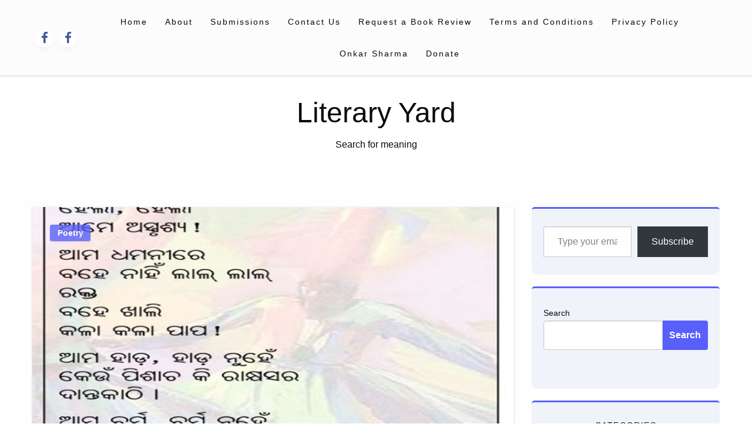

--- FILE ---
content_type: text/html; charset=utf-8
request_url: https://www.google.com/recaptcha/api2/aframe
body_size: 268
content:
<!DOCTYPE HTML><html><head><meta http-equiv="content-type" content="text/html; charset=UTF-8"></head><body><script nonce="BKwVBRmMjetoETX_3MF0yg">/** Anti-fraud and anti-abuse applications only. See google.com/recaptcha */ try{var clients={'sodar':'https://pagead2.googlesyndication.com/pagead/sodar?'};window.addEventListener("message",function(a){try{if(a.source===window.parent){var b=JSON.parse(a.data);var c=clients[b['id']];if(c){var d=document.createElement('img');d.src=c+b['params']+'&rc='+(localStorage.getItem("rc::a")?sessionStorage.getItem("rc::b"):"");window.document.body.appendChild(d);sessionStorage.setItem("rc::e",parseInt(sessionStorage.getItem("rc::e")||0)+1);localStorage.setItem("rc::h",'1764383999584');}}}catch(b){}});window.parent.postMessage("_grecaptcha_ready", "*");}catch(b){}</script></body></html>

--- FILE ---
content_type: application/javascript; charset=utf-8
request_url: https://fundingchoicesmessages.google.com/f/AGSKWxU8V13jOes0a_s_lfQbW3cp5YMU7_nXkbWJI_aeJ3ktiFTayyuo8iYcW63jf8WYmvwB6NbpXPN1F92M51E92hGRiF5FS6GBBdOcMf1sZQIt7oOcmNjNLQYoZVuQt_wLkKRYdn8a?fccs=W251bGwsbnVsbCxudWxsLG51bGwsbnVsbCxudWxsLFsxNzY0MzgzOTk2LDg1NDAwMDAwMF0sbnVsbCxudWxsLG51bGwsW251bGwsWzddXSwiaHR0cHM6Ly9saXRlcmFyeXlhcmQuY29tLzIwMjIvMDkvMDUvdGhlLXJldm9sdC1hbmQtb3RoZXItcG9lbXMvIixudWxsLFtbOCwiWXVQelZ1eDV4bmMiXSxbOSwiZW4tVVMiXSxbMTksIjIiXSxbMTcsIlswXSJdLFsyNCwiIl0sWzI5LCJmYWxzZSJdXV0
body_size: -220
content:
if (typeof __googlefc.fcKernelManager.run === 'function') {"use strict";this.default_ContributorServingResponseClientJs=this.default_ContributorServingResponseClientJs||{};(function(_){var window=this;
try{
var YH=function(a){this.A=_.t(a)};_.u(YH,_.J);var ZH=_.Yc(YH);var $H=function(a,b,c){this.B=a;this.params=b;this.j=c;this.l=_.F(this.params,4);this.o=new _.ch(this.B.document,_.O(this.params,3),new _.Qg(_.Ik(this.j)))};$H.prototype.run=function(){if(_.P(this.params,10)){var a=this.o;var b=_.dh(a);b=_.Id(b,4);_.hh(a,b)}a=_.Jk(this.j)?_.Wd(_.Jk(this.j)):new _.Yd;_.Zd(a,9);_.F(a,4)!==1&&_.H(a,4,this.l===2||this.l===3?1:2);_.Gg(this.params,5)&&(b=_.O(this.params,5),_.jg(a,6,b));return a};var aI=function(){};aI.prototype.run=function(a,b){var c,d;return _.v(function(e){c=ZH(b);d=(new $H(a,c,_.A(c,_.Hk,2))).run();return e.return({ia:_.L(d)})})};_.Lk(8,new aI);
}catch(e){_._DumpException(e)}
}).call(this,this.default_ContributorServingResponseClientJs);
// Google Inc.

//# sourceURL=/_/mss/boq-content-ads-contributor/_/js/k=boq-content-ads-contributor.ContributorServingResponseClientJs.en_US.YuPzVux5xnc.es5.O/d=1/exm=kernel_loader,loader_js_executable/ed=1/rs=AJlcJMzXRkGhK1SzoL5mPHKF3E2p3YVyJA/m=web_iab_tcf_v2_signal_executable
__googlefc.fcKernelManager.run('\x5b\x5b\x5b8,\x22\x5bnull,\x5b\x5bnull,null,null,\\\x22https:\/\/fundingchoicesmessages.google.com\/f\/AGSKWxWiEZDsG9bHHvAY-RBzjmRQpGuH8H7Bb5hGUCflFWkiaXsbjuGD9mMlFQDDRGZbJfVdzUE17jSdSJ8PosR9bCPQ9ddyqFKF20maqyl4cYw0QxIy1tqbEMBNpyg5wZM5A8JMWnYM\\\x22\x5d,null,null,\x5bnull,null,null,\\\x22https:\/\/fundingchoicesmessages.google.com\/el\/AGSKWxXu7zZvVU2qwYZC92isG5QmscmRIfhCxBk82V18neFvx7h1nokww_zeyqwtYN2SIkSsIeGoKXP_PuQ6zHy50ENOuKtcGGRzgJnsGj91CdBC22zmXXBxI-XOCRcASUFRzlYHmUm6\\\x22\x5d,null,\x5bnull,\x5b7\x5d\x5d\x5d,\\\x22literaryyard.com\\\x22,1,\\\x22en\\\x22,null,null,null,null,1\x5d\x22\x5d\x5d,\x5bnull,null,null,\x22https:\/\/fundingchoicesmessages.google.com\/f\/AGSKWxWKm0FPnY_XPYzKq1dRuRALgmu4z2Dvrk4JVMmISXq-5q0SNpGkTmRIWmbY88v8EYjk1m1h0a1mEjFEJteVUXj-YMy6O6upLUprOsXMIgUttXxlkjUWFuApyn8LKgqtSVr1s7fm\x22\x5d\x5d');}

--- FILE ---
content_type: application/javascript; charset=utf-8
request_url: https://fundingchoicesmessages.google.com/f/AGSKWxXfVkzIEft_sxUy-ZFNg6m2sEOsusin5jtL45VU5EMfsPCPZ5XhfHl9a6HN63PxAKbZf_ayZv3Filz1GVsTAdD3hgc9uGKrddfZR3qjtPf7u3BowbW4W-867GS-Olpk_bzbEd0_h77vWINT1_XwDR_RNd4XUPH7eJGAk1glLmzODINbNe1EA2-s8yc=/_/advideo./righttopads./adswrapper./gujAd./oas-config.
body_size: -1290
content:
window['b40bed86-106f-4417-9b93-26bfaf608308'] = true;